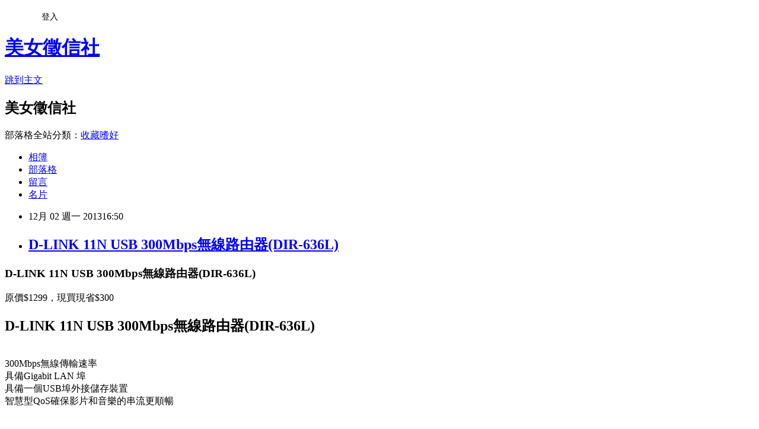

--- FILE ---
content_type: text/html; charset=utf-8
request_url: https://allshowgirl.pixnet.net/blog/posts/1029529890
body_size: 22876
content:
<!DOCTYPE html><html lang="zh-TW"><head><meta charSet="utf-8"/><meta name="viewport" content="width=device-width, initial-scale=1"/><link rel="stylesheet" href="https://static.1px.tw/blog-next/_next/static/chunks/b1e52b495cc0137c.css" data-precedence="next"/><link rel="stylesheet" href="/fix.css?v=202601191821" type="text/css" data-precedence="medium"/><link rel="stylesheet" href="https://s3.1px.tw/blog/theme/choc/iframe-popup.css?v=202601191821" type="text/css" data-precedence="medium"/><link rel="stylesheet" href="https://s3.1px.tw/blog/theme/choc/plugins.min.css?v=202601191821" type="text/css" data-precedence="medium"/><link rel="stylesheet" href="https://s3.1px.tw/blog/theme/choc/openid-comment.css?v=202601191821" type="text/css" data-precedence="medium"/><link rel="stylesheet" href="https://s3.1px.tw/blog/theme/choc/style.min.css?v=202601191821" type="text/css" data-precedence="medium"/><link rel="stylesheet" href="https://s3.1px.tw/blog/theme/choc/main.min.css?v=202601191821" type="text/css" data-precedence="medium"/><link rel="stylesheet" href="https://pimg.1px.tw/allshowgirl/assets/allshowgirl.css?v=202601191821" type="text/css" data-precedence="medium"/><link rel="stylesheet" href="https://s3.1px.tw/blog/theme/choc/author-info.css?v=202601191821" type="text/css" data-precedence="medium"/><link rel="stylesheet" href="https://s3.1px.tw/blog/theme/choc/idlePop.min.css?v=202601191821" type="text/css" data-precedence="medium"/><link rel="preload" as="script" fetchPriority="low" href="https://static.1px.tw/blog-next/_next/static/chunks/94688e2baa9fea03.js"/><script src="https://static.1px.tw/blog-next/_next/static/chunks/41eaa5427c45ebcc.js" async=""></script><script src="https://static.1px.tw/blog-next/_next/static/chunks/e2c6231760bc85bd.js" async=""></script><script src="https://static.1px.tw/blog-next/_next/static/chunks/94bde6376cf279be.js" async=""></script><script src="https://static.1px.tw/blog-next/_next/static/chunks/426b9d9d938a9eb4.js" async=""></script><script src="https://static.1px.tw/blog-next/_next/static/chunks/turbopack-5021d21b4b170dda.js" async=""></script><script src="https://static.1px.tw/blog-next/_next/static/chunks/ff1a16fafef87110.js" async=""></script><script src="https://static.1px.tw/blog-next/_next/static/chunks/e308b2b9ce476a3e.js" async=""></script><script src="https://static.1px.tw/blog-next/_next/static/chunks/2bf79572a40338b7.js" async=""></script><script src="https://static.1px.tw/blog-next/_next/static/chunks/d3c6eed28c1dd8e2.js" async=""></script><script src="https://static.1px.tw/blog-next/_next/static/chunks/d4d39cfc2a072218.js" async=""></script><script src="https://static.1px.tw/blog-next/_next/static/chunks/6a5d72c05b9cd4ba.js" async=""></script><script src="https://static.1px.tw/blog-next/_next/static/chunks/8af6103cf1375f47.js" async=""></script><script src="https://static.1px.tw/blog-next/_next/static/chunks/60d08651d643cedc.js" async=""></script><script src="https://static.1px.tw/blog-next/_next/static/chunks/0ae21416dac1fa83.js" async=""></script><script src="https://static.1px.tw/blog-next/_next/static/chunks/6d1100e43ad18157.js" async=""></script><script src="https://static.1px.tw/blog-next/_next/static/chunks/87eeaf7a3b9005e8.js" async=""></script><script src="https://static.1px.tw/blog-next/_next/static/chunks/ed01c75076819ebd.js" async=""></script><script src="https://static.1px.tw/blog-next/_next/static/chunks/a4df8fc19a9a82e6.js" async=""></script><title>D-LINK 11N USB 300Mbps無線路由器(DIR-636L)</title><meta name="author" content="美女徵信社"/><meta name="google-adsense-platform-account" content="pub-2647689032095179"/><meta name="fb:app_id" content="101730233200171"/><link rel="canonical" href="https://allshowgirl.pixnet.net/blog/posts/1029529890"/><meta property="og:title" content="D-LINK 11N USB 300Mbps無線路由器(DIR-636L)"/><meta property="og:url" content="https://allshowgirl.pixnet.net/blog/posts/1029529890"/><meta property="og:image" content="https://pimg.1px.tw/allshowgirl/1385974217-4285877400.png"/><meta property="og:type" content="article"/><meta name="twitter:card" content="summary_large_image"/><meta name="twitter:title" content="D-LINK 11N USB 300Mbps無線路由器(DIR-636L)"/><meta name="twitter:image" content="https://pimg.1px.tw/allshowgirl/1385974217-4285877400.png"/><link rel="icon" href="/favicon.ico?favicon.a62c60e0.ico" sizes="32x32" type="image/x-icon"/><script src="https://static.1px.tw/blog-next/_next/static/chunks/a6dad97d9634a72d.js" noModule=""></script></head><body><!--$--><!--/$--><!--$?--><template id="B:0"></template><!--/$--><script>requestAnimationFrame(function(){$RT=performance.now()});</script><script src="https://static.1px.tw/blog-next/_next/static/chunks/94688e2baa9fea03.js" id="_R_" async=""></script><div hidden id="S:0"><script id="pixnet-vars">
        window.PIXNET = {
          post_id: "1029529890",
          name: "allshowgirl",
          user_id: 0,
          blog_id: "423096",
          display_ads: true,
          ad_options: {"chictrip":false}
        };
      </script><script type="text/javascript" src="https://code.jquery.com/jquery-latest.min.js"></script><script id="json-ld-article-script" type="application/ld+json">{"@context":"https:\u002F\u002Fschema.org","@type":"BlogPosting","isAccessibleForFree":true,"mainEntityOfPage":{"@type":"WebPage","@id":"https:\u002F\u002Fallshowgirl.pixnet.net\u002Fblog\u002Fposts\u002F1029529890"},"headline":"D-LINK 11N USB 300Mbps無線路由器(DIR-636L)","description":"\u003Cimg border=0 src=\"http:\u002F\u002Fstatic.avast.com\u002Femails\u002Favast-mail-stamp.png\" \u002F\u003E\u003Cbr \u002F\u003E\u003Cbr\u003E","articleBody":"\n  \n\n    \n  \n  \u003Cdiv text=\"#000000\" bgcolor=\"#FFFFFF\"\u003E\n    \u003Ch3 class=\"post-title entry-title\" itemprop=\"name\"\u003E\n      D-LINK 11N USB 300Mbps無線路由器(DIR-636L)\n    \u003C\u002Fh3\u003E\n    \u003Cdiv class=\"post-header\"\u003E\n    \u003C\u002Fdiv\u003E\n    原價$1299，現買現省$300\u003Cbr\u003E\n    \u003Ch2\u003ED-LINK 11N USB 300Mbps無線路由器(DIR-636L)\u003C\u002Fh2\u003E\n    \u003Cbr\u003E\n    300Mbps無線傳輸速率\u003Cbr\u003E\n    具備Gigabit LAN 埠\u003Cbr\u003E\n    具備一個USB埠外接儲存裝置\u003Cbr\u003E\n    智慧型QoS確保影片和音樂的串流更順暢\u003Cbr\u003E\n    \u003Cbr\u003E\n    \u003Ca\nhref=\"http:\u002F\u002Ftw.partner.buy.yahoo.com\u002Fgd\u002Fbuy?gdid=3603290&amp;mcode=MV90Nk5hME9tZ1hrUzV5ZWhTL2hwT2xROFBPYy9IZDY3Q05CaVpvcXY0bnFVPQ==\"\n      target=\"_blank\"\u003E\u003Cimg alt=\"D-LINK 11N USB 300Mbps無線路由器(DIR-636L)\"\n        src=\"https:\u002F\u002Fpimg.1px.tw\u002Fallshowgirl\u002F1385974217-4285877400.png\" border=\"0\"\u003E\u003C\u002Fa\u003E\u003Cbr\u003E\n    \u003Cbr\u003E\n    \u003Cbr\u003E\n    \u003Cul class=\"posts\"\u003E\n      \u003Cli\u003E\u003Ca\n          href=\"http:\u002F\u002Frocsportslottery.blogspot.tw\u002F2013\u002F12\u002Fch1001.html\"\u003E北\n          方-對流式電暖器-CH1001(浴室、室內用)\u003C\u002Fa\u003E\u003C\u002Fli\u003E\n      \u003Cli\u003E\u003Ca\n          href=\"http:\u002F\u002Frocsportslottery.blogspot.tw\u002F2013\u002F12\u002Fx-mini-rave.html\"\u003E[每\n          日好康] X-mini Rave 免插電迷你震撼喇叭\u003C\u002Fa\u003E\u003C\u002Fli\u003E\n      \u003Cli\u003E\u003Ca\n          href=\"http:\u002F\u002Frocsportslottery.blogspot.tw\u002F2013\u002F12\u002Fmicrosoft-1000.html\"\u003E★Microsoft\n          無線行動滑鼠 1000(黑色)\u003C\u002Fa\u003E\u003C\u002Fli\u003E\n      \u003Cli\u003E\u003Ca\nhref=\"http:\u002F\u002Frocsportslottery.blogspot.tw\u002F2013\u002F12\u002Fadata-hv620-2tb-usb30-25.html\"\u003EADATA\n          威剛 HV620 2TB USB3.0 2.5吋行動硬碟 - 黑\u003C\u002Fa\u003E\u003C\u002Fli\u003E\n      \u003Cli\u003E\u003Ca\nhref=\"http:\u002F\u002Frocsportslottery.blogspot.tw\u002F2013\u002F12\u002Fd-link-11n-usb-300mbpsdir-636l.html\"\u003ED-LINK\n          11N USB 300Mbps無線路由器(DIR-636L)\u003C\u002Fa\u003E\u003C\u002Fli\u003E\n      \u003Cli\u003E\u003Ca\nhref=\"http:\u002F\u002Frocsportslottery.blogspot.tw\u002F2013\u002F12\u002F32gb-microsdhc-class10.html\"\u003E(資\n          展下殺) 威寶 32GB microSDHC Class10 記憶卡 (含轉卡)\u003C\u002Fa\u003E\u003C\u002Fli\u003E\n      \u003Cli\u003E\u003Ca\nhref=\"http:\u002F\u002Frocsportslottery.blogspot.tw\u002F2013\u002F12\u002Fwacom-intuos-pen-smallctl-480.html\"\u003EWacom\n          Intuos創意版 Pen Small繪圖板CTL-480(銀\u002F黑)\u003C\u002Fa\u003E\u003C\u002Fli\u003E\n    \u003C\u002Ful\u003E\n  \n\u003Cbr \u002F\u003E\u003Cbr \u002F\u003E\n\u003Chr style='border:none; color:#909090; background-color:#B0B0B0; height: 1px; width: 99%;' \u002F\u003E\n\u003Ctable style='border-collapse:collapse;border:none;'\u003E\n\t\u003Ctr\u003E\n\t\t\u003Ctd style='border:none;padding:0px 15px 0px 8px'\u003E\n\t\t\t\u003Ca href=\"http:\u002F\u002Fwww.avast.com\u002F\"\u003E\n\t\t\t\t\u003Cimg border=0 src=\"http:\u002F\u002Fstatic.avast.com\u002Femails\u002Favast-mail-stamp.png\" \u002F\u003E\n\t\t\t\u003C\u002Fa\u003E\n\t\t\u003C\u002Ftd\u003E\n\t\t\u003Ctd\u003E\n\t\t\t\u003Cp style='color:#3d4d5a; font-family:\"Calibri\",\"Verdana\",\"Arial\",\"Helvetica\"; font-size:12pt;'\u003E\n\t\t\t\t由於 \u003Ca href=\"http:\u002F\u002Fwww.avast.com\u002F\"\u003Eavast! 防毒軟體\u003C\u002Fa\u003E 已開啟防護，所以此封電子郵件將不受病毒及惡意軟體的侵害。\n\t\t\t\u003C\u002Fp\u003E\n\t\t\u003C\u002Ftd\u003E\n\t\u003C\u002Ftr\u003E\n\u003C\u002Ftable\u003E\n\u003Cbr \u002F\u003E\n\u003C\u002Fdiv\u003E\n\n\n","image":["https:\u002F\u002Fpimg.1px.tw\u002Fallshowgirl\u002F1385974217-4285877400.png"],"author":{"@type":"Person","name":"美女徵信社","url":"https:\u002F\u002Fwww.pixnet.net\u002Fpcard\u002Fallshowgirl"},"publisher":{"@type":"Organization","name":"美女徵信社","logo":{"@type":"ImageObject","url":"https:\u002F\u002Fs3.1px.tw\u002Fblog\u002Fcommon\u002Favatar\u002Fblog_cover_light.jpg"}},"datePublished":"2013-12-02T08:50:17.000Z","dateModified":"","keywords":[],"articleSection":"熱門焦點新聞"}</script><template id="P:1"></template><template id="P:2"></template><template id="P:3"></template><section aria-label="Notifications alt+T" tabindex="-1" aria-live="polite" aria-relevant="additions text" aria-atomic="false"></section></div><script>(self.__next_f=self.__next_f||[]).push([0])</script><script>self.__next_f.push([1,"1:\"$Sreact.fragment\"\n3:I[39756,[\"https://static.1px.tw/blog-next/_next/static/chunks/ff1a16fafef87110.js\",\"https://static.1px.tw/blog-next/_next/static/chunks/e308b2b9ce476a3e.js\"],\"default\"]\n4:I[53536,[\"https://static.1px.tw/blog-next/_next/static/chunks/ff1a16fafef87110.js\",\"https://static.1px.tw/blog-next/_next/static/chunks/e308b2b9ce476a3e.js\"],\"default\"]\n6:I[97367,[\"https://static.1px.tw/blog-next/_next/static/chunks/ff1a16fafef87110.js\",\"https://static.1px.tw/blog-next/_next/static/chunks/e308b2b9ce476a3e.js\"],\"OutletBoundary\"]\n8:I[97367,[\"https://static.1px.tw/blog-next/_next/static/chunks/ff1a16fafef87110.js\",\"https://static.1px.tw/blog-next/_next/static/chunks/e308b2b9ce476a3e.js\"],\"ViewportBoundary\"]\na:I[97367,[\"https://static.1px.tw/blog-next/_next/static/chunks/ff1a16fafef87110.js\",\"https://static.1px.tw/blog-next/_next/static/chunks/e308b2b9ce476a3e.js\"],\"MetadataBoundary\"]\nc:I[63491,[\"https://static.1px.tw/blog-next/_next/static/chunks/2bf79572a40338b7.js\",\"https://static.1px.tw/blog-next/_next/static/chunks/d3c6eed28c1dd8e2.js\"],\"default\"]\n:HL[\"https://static.1px.tw/blog-next/_next/static/chunks/b1e52b495cc0137c.css\",\"style\"]\n"])</script><script>self.__next_f.push([1,"0:{\"P\":null,\"b\":\"jLMCWaFgMfR_swzrVDvgI\",\"c\":[\"\",\"blog\",\"posts\",\"1029529890\"],\"q\":\"\",\"i\":false,\"f\":[[[\"\",{\"children\":[\"blog\",{\"children\":[\"posts\",{\"children\":[[\"id\",\"1029529890\",\"d\"],{\"children\":[\"__PAGE__\",{}]}]}]}]},\"$undefined\",\"$undefined\",true],[[\"$\",\"$1\",\"c\",{\"children\":[[[\"$\",\"script\",\"script-0\",{\"src\":\"https://static.1px.tw/blog-next/_next/static/chunks/d4d39cfc2a072218.js\",\"async\":true,\"nonce\":\"$undefined\"}],[\"$\",\"script\",\"script-1\",{\"src\":\"https://static.1px.tw/blog-next/_next/static/chunks/6a5d72c05b9cd4ba.js\",\"async\":true,\"nonce\":\"$undefined\"}],[\"$\",\"script\",\"script-2\",{\"src\":\"https://static.1px.tw/blog-next/_next/static/chunks/8af6103cf1375f47.js\",\"async\":true,\"nonce\":\"$undefined\"}]],\"$L2\"]}],{\"children\":[[\"$\",\"$1\",\"c\",{\"children\":[null,[\"$\",\"$L3\",null,{\"parallelRouterKey\":\"children\",\"error\":\"$undefined\",\"errorStyles\":\"$undefined\",\"errorScripts\":\"$undefined\",\"template\":[\"$\",\"$L4\",null,{}],\"templateStyles\":\"$undefined\",\"templateScripts\":\"$undefined\",\"notFound\":\"$undefined\",\"forbidden\":\"$undefined\",\"unauthorized\":\"$undefined\"}]]}],{\"children\":[[\"$\",\"$1\",\"c\",{\"children\":[null,[\"$\",\"$L3\",null,{\"parallelRouterKey\":\"children\",\"error\":\"$undefined\",\"errorStyles\":\"$undefined\",\"errorScripts\":\"$undefined\",\"template\":[\"$\",\"$L4\",null,{}],\"templateStyles\":\"$undefined\",\"templateScripts\":\"$undefined\",\"notFound\":\"$undefined\",\"forbidden\":\"$undefined\",\"unauthorized\":\"$undefined\"}]]}],{\"children\":[[\"$\",\"$1\",\"c\",{\"children\":[null,[\"$\",\"$L3\",null,{\"parallelRouterKey\":\"children\",\"error\":\"$undefined\",\"errorStyles\":\"$undefined\",\"errorScripts\":\"$undefined\",\"template\":[\"$\",\"$L4\",null,{}],\"templateStyles\":\"$undefined\",\"templateScripts\":\"$undefined\",\"notFound\":\"$undefined\",\"forbidden\":\"$undefined\",\"unauthorized\":\"$undefined\"}]]}],{\"children\":[[\"$\",\"$1\",\"c\",{\"children\":[\"$L5\",[[\"$\",\"link\",\"0\",{\"rel\":\"stylesheet\",\"href\":\"https://static.1px.tw/blog-next/_next/static/chunks/b1e52b495cc0137c.css\",\"precedence\":\"next\",\"crossOrigin\":\"$undefined\",\"nonce\":\"$undefined\"}],[\"$\",\"script\",\"script-0\",{\"src\":\"https://static.1px.tw/blog-next/_next/static/chunks/0ae21416dac1fa83.js\",\"async\":true,\"nonce\":\"$undefined\"}],[\"$\",\"script\",\"script-1\",{\"src\":\"https://static.1px.tw/blog-next/_next/static/chunks/6d1100e43ad18157.js\",\"async\":true,\"nonce\":\"$undefined\"}],[\"$\",\"script\",\"script-2\",{\"src\":\"https://static.1px.tw/blog-next/_next/static/chunks/87eeaf7a3b9005e8.js\",\"async\":true,\"nonce\":\"$undefined\"}],[\"$\",\"script\",\"script-3\",{\"src\":\"https://static.1px.tw/blog-next/_next/static/chunks/ed01c75076819ebd.js\",\"async\":true,\"nonce\":\"$undefined\"}],[\"$\",\"script\",\"script-4\",{\"src\":\"https://static.1px.tw/blog-next/_next/static/chunks/a4df8fc19a9a82e6.js\",\"async\":true,\"nonce\":\"$undefined\"}]],[\"$\",\"$L6\",null,{\"children\":\"$@7\"}]]}],{},null,false,false]},null,false,false]},null,false,false]},null,false,false]},null,false,false],[\"$\",\"$1\",\"h\",{\"children\":[null,[\"$\",\"$L8\",null,{\"children\":\"$@9\"}],[\"$\",\"$La\",null,{\"children\":\"$@b\"}],null]}],false]],\"m\":\"$undefined\",\"G\":[\"$c\",[]],\"S\":false}\n"])</script><script>self.__next_f.push([1,"9:[[\"$\",\"meta\",\"0\",{\"charSet\":\"utf-8\"}],[\"$\",\"meta\",\"1\",{\"name\":\"viewport\",\"content\":\"width=device-width, initial-scale=1\"}]]\n"])</script><script>self.__next_f.push([1,"d:I[79520,[\"https://static.1px.tw/blog-next/_next/static/chunks/d4d39cfc2a072218.js\",\"https://static.1px.tw/blog-next/_next/static/chunks/6a5d72c05b9cd4ba.js\",\"https://static.1px.tw/blog-next/_next/static/chunks/8af6103cf1375f47.js\"],\"\"]\n10:I[2352,[\"https://static.1px.tw/blog-next/_next/static/chunks/d4d39cfc2a072218.js\",\"https://static.1px.tw/blog-next/_next/static/chunks/6a5d72c05b9cd4ba.js\",\"https://static.1px.tw/blog-next/_next/static/chunks/8af6103cf1375f47.js\"],\"AdultWarningModal\"]\n11:I[69182,[\"https://static.1px.tw/blog-next/_next/static/chunks/d4d39cfc2a072218.js\",\"https://static.1px.tw/blog-next/_next/static/chunks/6a5d72c05b9cd4ba.js\",\"https://static.1px.tw/blog-next/_next/static/chunks/8af6103cf1375f47.js\"],\"HydrationComplete\"]\n12:I[12985,[\"https://static.1px.tw/blog-next/_next/static/chunks/d4d39cfc2a072218.js\",\"https://static.1px.tw/blog-next/_next/static/chunks/6a5d72c05b9cd4ba.js\",\"https://static.1px.tw/blog-next/_next/static/chunks/8af6103cf1375f47.js\"],\"NuqsAdapter\"]\n13:I[82782,[\"https://static.1px.tw/blog-next/_next/static/chunks/d4d39cfc2a072218.js\",\"https://static.1px.tw/blog-next/_next/static/chunks/6a5d72c05b9cd4ba.js\",\"https://static.1px.tw/blog-next/_next/static/chunks/8af6103cf1375f47.js\"],\"RefineContext\"]\n14:I[29306,[\"https://static.1px.tw/blog-next/_next/static/chunks/d4d39cfc2a072218.js\",\"https://static.1px.tw/blog-next/_next/static/chunks/6a5d72c05b9cd4ba.js\",\"https://static.1px.tw/blog-next/_next/static/chunks/8af6103cf1375f47.js\",\"https://static.1px.tw/blog-next/_next/static/chunks/60d08651d643cedc.js\",\"https://static.1px.tw/blog-next/_next/static/chunks/d3c6eed28c1dd8e2.js\"],\"default\"]\n2:[\"$\",\"html\",null,{\"lang\":\"zh-TW\",\"children\":[[\"$\",\"$Ld\",null,{\"id\":\"google-tag-manager\",\"strategy\":\"afterInteractive\",\"children\":\"\\n(function(w,d,s,l,i){w[l]=w[l]||[];w[l].push({'gtm.start':\\nnew Date().getTime(),event:'gtm.js'});var f=d.getElementsByTagName(s)[0],\\nj=d.createElement(s),dl=l!='dataLayer'?'\u0026l='+l:'';j.async=true;j.src=\\n'https://www.googletagmanager.com/gtm.js?id='+i+dl;f.parentNode.insertBefore(j,f);\\n})(window,document,'script','dataLayer','GTM-TRLQMPKX');\\n  \"}],\"$Le\",\"$Lf\",[\"$\",\"body\",null,{\"children\":[[\"$\",\"$L10\",null,{\"display\":false}],[\"$\",\"$L11\",null,{}],[\"$\",\"$L12\",null,{\"children\":[\"$\",\"$L13\",null,{\"children\":[\"$\",\"$L3\",null,{\"parallelRouterKey\":\"children\",\"error\":\"$undefined\",\"errorStyles\":\"$undefined\",\"errorScripts\":\"$undefined\",\"template\":[\"$\",\"$L4\",null,{}],\"templateStyles\":\"$undefined\",\"templateScripts\":\"$undefined\",\"notFound\":[[\"$\",\"$L14\",null,{}],[]],\"forbidden\":\"$undefined\",\"unauthorized\":\"$undefined\"}]}]}]]}]]}]\n"])</script><script>self.__next_f.push([1,"e:null\nf:null\n"])</script><script>self.__next_f.push([1,"16:I[27201,[\"https://static.1px.tw/blog-next/_next/static/chunks/ff1a16fafef87110.js\",\"https://static.1px.tw/blog-next/_next/static/chunks/e308b2b9ce476a3e.js\"],\"IconMark\"]\n5:[[\"$\",\"script\",null,{\"id\":\"pixnet-vars\",\"children\":\"\\n        window.PIXNET = {\\n          post_id: \\\"1029529890\\\",\\n          name: \\\"allshowgirl\\\",\\n          user_id: 0,\\n          blog_id: \\\"423096\\\",\\n          display_ads: true,\\n          ad_options: {\\\"chictrip\\\":false}\\n        };\\n      \"}],\"$L15\"]\nb:[[\"$\",\"title\",\"0\",{\"children\":\"D-LINK 11N USB 300Mbps無線路由器(DIR-636L)\"}],[\"$\",\"meta\",\"1\",{\"name\":\"author\",\"content\":\"美女徵信社\"}],[\"$\",\"meta\",\"2\",{\"name\":\"google-adsense-platform-account\",\"content\":\"pub-2647689032095179\"}],[\"$\",\"meta\",\"3\",{\"name\":\"fb:app_id\",\"content\":\"101730233200171\"}],[\"$\",\"link\",\"4\",{\"rel\":\"canonical\",\"href\":\"https://allshowgirl.pixnet.net/blog/posts/1029529890\"}],[\"$\",\"meta\",\"5\",{\"property\":\"og:title\",\"content\":\"D-LINK 11N USB 300Mbps無線路由器(DIR-636L)\"}],[\"$\",\"meta\",\"6\",{\"property\":\"og:url\",\"content\":\"https://allshowgirl.pixnet.net/blog/posts/1029529890\"}],[\"$\",\"meta\",\"7\",{\"property\":\"og:image\",\"content\":\"https://pimg.1px.tw/allshowgirl/1385974217-4285877400.png\"}],[\"$\",\"meta\",\"8\",{\"property\":\"og:type\",\"content\":\"article\"}],[\"$\",\"meta\",\"9\",{\"name\":\"twitter:card\",\"content\":\"summary_large_image\"}],[\"$\",\"meta\",\"10\",{\"name\":\"twitter:title\",\"content\":\"D-LINK 11N USB 300Mbps無線路由器(DIR-636L)\"}],[\"$\",\"meta\",\"11\",{\"name\":\"twitter:image\",\"content\":\"https://pimg.1px.tw/allshowgirl/1385974217-4285877400.png\"}],[\"$\",\"link\",\"12\",{\"rel\":\"icon\",\"href\":\"/favicon.ico?favicon.a62c60e0.ico\",\"sizes\":\"32x32\",\"type\":\"image/x-icon\"}],[\"$\",\"$L16\",\"13\",{}]]\n7:null\n"])</script><script>self.__next_f.push([1,":HL[\"/fix.css?v=202601191821\",\"style\",{\"type\":\"text/css\"}]\n:HL[\"https://s3.1px.tw/blog/theme/choc/iframe-popup.css?v=202601191821\",\"style\",{\"type\":\"text/css\"}]\n:HL[\"https://s3.1px.tw/blog/theme/choc/plugins.min.css?v=202601191821\",\"style\",{\"type\":\"text/css\"}]\n:HL[\"https://s3.1px.tw/blog/theme/choc/openid-comment.css?v=202601191821\",\"style\",{\"type\":\"text/css\"}]\n:HL[\"https://s3.1px.tw/blog/theme/choc/style.min.css?v=202601191821\",\"style\",{\"type\":\"text/css\"}]\n:HL[\"https://s3.1px.tw/blog/theme/choc/main.min.css?v=202601191821\",\"style\",{\"type\":\"text/css\"}]\n:HL[\"https://pimg.1px.tw/allshowgirl/assets/allshowgirl.css?v=202601191821\",\"style\",{\"type\":\"text/css\"}]\n:HL[\"https://s3.1px.tw/blog/theme/choc/author-info.css?v=202601191821\",\"style\",{\"type\":\"text/css\"}]\n:HL[\"https://s3.1px.tw/blog/theme/choc/idlePop.min.css?v=202601191821\",\"style\",{\"type\":\"text/css\"}]\n17:T1355,"])</script><script>self.__next_f.push([1,"{\"@context\":\"https:\\u002F\\u002Fschema.org\",\"@type\":\"BlogPosting\",\"isAccessibleForFree\":true,\"mainEntityOfPage\":{\"@type\":\"WebPage\",\"@id\":\"https:\\u002F\\u002Fallshowgirl.pixnet.net\\u002Fblog\\u002Fposts\\u002F1029529890\"},\"headline\":\"D-LINK 11N USB 300Mbps無線路由器(DIR-636L)\",\"description\":\"\\u003Cimg border=0 src=\\\"http:\\u002F\\u002Fstatic.avast.com\\u002Femails\\u002Favast-mail-stamp.png\\\" \\u002F\\u003E\\u003Cbr \\u002F\\u003E\\u003Cbr\\u003E\",\"articleBody\":\"\\n  \\n\\n    \\n  \\n  \\u003Cdiv text=\\\"#000000\\\" bgcolor=\\\"#FFFFFF\\\"\\u003E\\n    \\u003Ch3 class=\\\"post-title entry-title\\\" itemprop=\\\"name\\\"\\u003E\\n      D-LINK 11N USB 300Mbps無線路由器(DIR-636L)\\n    \\u003C\\u002Fh3\\u003E\\n    \\u003Cdiv class=\\\"post-header\\\"\\u003E\\n    \\u003C\\u002Fdiv\\u003E\\n    原價$1299，現買現省$300\\u003Cbr\\u003E\\n    \\u003Ch2\\u003ED-LINK 11N USB 300Mbps無線路由器(DIR-636L)\\u003C\\u002Fh2\\u003E\\n    \\u003Cbr\\u003E\\n    300Mbps無線傳輸速率\\u003Cbr\\u003E\\n    具備Gigabit LAN 埠\\u003Cbr\\u003E\\n    具備一個USB埠外接儲存裝置\\u003Cbr\\u003E\\n    智慧型QoS確保影片和音樂的串流更順暢\\u003Cbr\\u003E\\n    \\u003Cbr\\u003E\\n    \\u003Ca\\nhref=\\\"http:\\u002F\\u002Ftw.partner.buy.yahoo.com\\u002Fgd\\u002Fbuy?gdid=3603290\u0026amp;mcode=MV90Nk5hME9tZ1hrUzV5ZWhTL2hwT2xROFBPYy9IZDY3Q05CaVpvcXY0bnFVPQ==\\\"\\n      target=\\\"_blank\\\"\\u003E\\u003Cimg alt=\\\"D-LINK 11N USB 300Mbps無線路由器(DIR-636L)\\\"\\n        src=\\\"https:\\u002F\\u002Fpimg.1px.tw\\u002Fallshowgirl\\u002F1385974217-4285877400.png\\\" border=\\\"0\\\"\\u003E\\u003C\\u002Fa\\u003E\\u003Cbr\\u003E\\n    \\u003Cbr\\u003E\\n    \\u003Cbr\\u003E\\n    \\u003Cul class=\\\"posts\\\"\\u003E\\n      \\u003Cli\\u003E\\u003Ca\\n          href=\\\"http:\\u002F\\u002Frocsportslottery.blogspot.tw\\u002F2013\\u002F12\\u002Fch1001.html\\\"\\u003E北\\n          方-對流式電暖器-CH1001(浴室、室內用)\\u003C\\u002Fa\\u003E\\u003C\\u002Fli\\u003E\\n      \\u003Cli\\u003E\\u003Ca\\n          href=\\\"http:\\u002F\\u002Frocsportslottery.blogspot.tw\\u002F2013\\u002F12\\u002Fx-mini-rave.html\\\"\\u003E[每\\n          日好康] X-mini Rave 免插電迷你震撼喇叭\\u003C\\u002Fa\\u003E\\u003C\\u002Fli\\u003E\\n      \\u003Cli\\u003E\\u003Ca\\n          href=\\\"http:\\u002F\\u002Frocsportslottery.blogspot.tw\\u002F2013\\u002F12\\u002Fmicrosoft-1000.html\\\"\\u003E★Microsoft\\n          無線行動滑鼠 1000(黑色)\\u003C\\u002Fa\\u003E\\u003C\\u002Fli\\u003E\\n      \\u003Cli\\u003E\\u003Ca\\nhref=\\\"http:\\u002F\\u002Frocsportslottery.blogspot.tw\\u002F2013\\u002F12\\u002Fadata-hv620-2tb-usb30-25.html\\\"\\u003EADATA\\n          威剛 HV620 2TB USB3.0 2.5吋行動硬碟 - 黑\\u003C\\u002Fa\\u003E\\u003C\\u002Fli\\u003E\\n      \\u003Cli\\u003E\\u003Ca\\nhref=\\\"http:\\u002F\\u002Frocsportslottery.blogspot.tw\\u002F2013\\u002F12\\u002Fd-link-11n-usb-300mbpsdir-636l.html\\\"\\u003ED-LINK\\n          11N USB 300Mbps無線路由器(DIR-636L)\\u003C\\u002Fa\\u003E\\u003C\\u002Fli\\u003E\\n      \\u003Cli\\u003E\\u003Ca\\nhref=\\\"http:\\u002F\\u002Frocsportslottery.blogspot.tw\\u002F2013\\u002F12\\u002F32gb-microsdhc-class10.html\\\"\\u003E(資\\n          展下殺) 威寶 32GB microSDHC Class10 記憶卡 (含轉卡)\\u003C\\u002Fa\\u003E\\u003C\\u002Fli\\u003E\\n      \\u003Cli\\u003E\\u003Ca\\nhref=\\\"http:\\u002F\\u002Frocsportslottery.blogspot.tw\\u002F2013\\u002F12\\u002Fwacom-intuos-pen-smallctl-480.html\\\"\\u003EWacom\\n          Intuos創意版 Pen Small繪圖板CTL-480(銀\\u002F黑)\\u003C\\u002Fa\\u003E\\u003C\\u002Fli\\u003E\\n    \\u003C\\u002Ful\\u003E\\n  \\n\\u003Cbr \\u002F\\u003E\\u003Cbr \\u002F\\u003E\\n\\u003Chr style='border:none; color:#909090; background-color:#B0B0B0; height: 1px; width: 99%;' \\u002F\\u003E\\n\\u003Ctable style='border-collapse:collapse;border:none;'\\u003E\\n\\t\\u003Ctr\\u003E\\n\\t\\t\\u003Ctd style='border:none;padding:0px 15px 0px 8px'\\u003E\\n\\t\\t\\t\\u003Ca href=\\\"http:\\u002F\\u002Fwww.avast.com\\u002F\\\"\\u003E\\n\\t\\t\\t\\t\\u003Cimg border=0 src=\\\"http:\\u002F\\u002Fstatic.avast.com\\u002Femails\\u002Favast-mail-stamp.png\\\" \\u002F\\u003E\\n\\t\\t\\t\\u003C\\u002Fa\\u003E\\n\\t\\t\\u003C\\u002Ftd\\u003E\\n\\t\\t\\u003Ctd\\u003E\\n\\t\\t\\t\\u003Cp style='color:#3d4d5a; font-family:\\\"Calibri\\\",\\\"Verdana\\\",\\\"Arial\\\",\\\"Helvetica\\\"; font-size:12pt;'\\u003E\\n\\t\\t\\t\\t由於 \\u003Ca href=\\\"http:\\u002F\\u002Fwww.avast.com\\u002F\\\"\\u003Eavast! 防毒軟體\\u003C\\u002Fa\\u003E 已開啟防護，所以此封電子郵件將不受病毒及惡意軟體的侵害。\\n\\t\\t\\t\\u003C\\u002Fp\\u003E\\n\\t\\t\\u003C\\u002Ftd\\u003E\\n\\t\\u003C\\u002Ftr\\u003E\\n\\u003C\\u002Ftable\\u003E\\n\\u003Cbr \\u002F\\u003E\\n\\u003C\\u002Fdiv\\u003E\\n\\n\\n\",\"image\":[\"https:\\u002F\\u002Fpimg.1px.tw\\u002Fallshowgirl\\u002F1385974217-4285877400.png\"],\"author\":{\"@type\":\"Person\",\"name\":\"美女徵信社\",\"url\":\"https:\\u002F\\u002Fwww.pixnet.net\\u002Fpcard\\u002Fallshowgirl\"},\"publisher\":{\"@type\":\"Organization\",\"name\":\"美女徵信社\",\"logo\":{\"@type\":\"ImageObject\",\"url\":\"https:\\u002F\\u002Fs3.1px.tw\\u002Fblog\\u002Fcommon\\u002Favatar\\u002Fblog_cover_light.jpg\"}},\"datePublished\":\"2013-12-02T08:50:17.000Z\",\"dateModified\":\"\",\"keywords\":[],\"articleSection\":\"熱門焦點新聞\"}"])</script><script>self.__next_f.push([1,"15:[[[[\"$\",\"link\",\"/fix.css?v=202601191821\",{\"rel\":\"stylesheet\",\"href\":\"/fix.css?v=202601191821\",\"type\":\"text/css\",\"precedence\":\"medium\"}],[\"$\",\"link\",\"https://s3.1px.tw/blog/theme/choc/iframe-popup.css?v=202601191821\",{\"rel\":\"stylesheet\",\"href\":\"https://s3.1px.tw/blog/theme/choc/iframe-popup.css?v=202601191821\",\"type\":\"text/css\",\"precedence\":\"medium\"}],[\"$\",\"link\",\"https://s3.1px.tw/blog/theme/choc/plugins.min.css?v=202601191821\",{\"rel\":\"stylesheet\",\"href\":\"https://s3.1px.tw/blog/theme/choc/plugins.min.css?v=202601191821\",\"type\":\"text/css\",\"precedence\":\"medium\"}],[\"$\",\"link\",\"https://s3.1px.tw/blog/theme/choc/openid-comment.css?v=202601191821\",{\"rel\":\"stylesheet\",\"href\":\"https://s3.1px.tw/blog/theme/choc/openid-comment.css?v=202601191821\",\"type\":\"text/css\",\"precedence\":\"medium\"}],[\"$\",\"link\",\"https://s3.1px.tw/blog/theme/choc/style.min.css?v=202601191821\",{\"rel\":\"stylesheet\",\"href\":\"https://s3.1px.tw/blog/theme/choc/style.min.css?v=202601191821\",\"type\":\"text/css\",\"precedence\":\"medium\"}],[\"$\",\"link\",\"https://s3.1px.tw/blog/theme/choc/main.min.css?v=202601191821\",{\"rel\":\"stylesheet\",\"href\":\"https://s3.1px.tw/blog/theme/choc/main.min.css?v=202601191821\",\"type\":\"text/css\",\"precedence\":\"medium\"}],[\"$\",\"link\",\"https://pimg.1px.tw/allshowgirl/assets/allshowgirl.css?v=202601191821\",{\"rel\":\"stylesheet\",\"href\":\"https://pimg.1px.tw/allshowgirl/assets/allshowgirl.css?v=202601191821\",\"type\":\"text/css\",\"precedence\":\"medium\"}],[\"$\",\"link\",\"https://s3.1px.tw/blog/theme/choc/author-info.css?v=202601191821\",{\"rel\":\"stylesheet\",\"href\":\"https://s3.1px.tw/blog/theme/choc/author-info.css?v=202601191821\",\"type\":\"text/css\",\"precedence\":\"medium\"}],[\"$\",\"link\",\"https://s3.1px.tw/blog/theme/choc/idlePop.min.css?v=202601191821\",{\"rel\":\"stylesheet\",\"href\":\"https://s3.1px.tw/blog/theme/choc/idlePop.min.css?v=202601191821\",\"type\":\"text/css\",\"precedence\":\"medium\"}]],[\"$\",\"script\",null,{\"type\":\"text/javascript\",\"src\":\"https://code.jquery.com/jquery-latest.min.js\"}]],[[\"$\",\"script\",null,{\"id\":\"json-ld-article-script\",\"type\":\"application/ld+json\",\"dangerouslySetInnerHTML\":{\"__html\":\"$17\"}}],\"$L18\"],\"$L19\",\"$L1a\"]\n"])</script><script>self.__next_f.push([1,"1b:I[5479,[\"https://static.1px.tw/blog-next/_next/static/chunks/d4d39cfc2a072218.js\",\"https://static.1px.tw/blog-next/_next/static/chunks/6a5d72c05b9cd4ba.js\",\"https://static.1px.tw/blog-next/_next/static/chunks/8af6103cf1375f47.js\",\"https://static.1px.tw/blog-next/_next/static/chunks/0ae21416dac1fa83.js\",\"https://static.1px.tw/blog-next/_next/static/chunks/6d1100e43ad18157.js\",\"https://static.1px.tw/blog-next/_next/static/chunks/87eeaf7a3b9005e8.js\",\"https://static.1px.tw/blog-next/_next/static/chunks/ed01c75076819ebd.js\",\"https://static.1px.tw/blog-next/_next/static/chunks/a4df8fc19a9a82e6.js\"],\"default\"]\n1c:I[38045,[\"https://static.1px.tw/blog-next/_next/static/chunks/d4d39cfc2a072218.js\",\"https://static.1px.tw/blog-next/_next/static/chunks/6a5d72c05b9cd4ba.js\",\"https://static.1px.tw/blog-next/_next/static/chunks/8af6103cf1375f47.js\",\"https://static.1px.tw/blog-next/_next/static/chunks/0ae21416dac1fa83.js\",\"https://static.1px.tw/blog-next/_next/static/chunks/6d1100e43ad18157.js\",\"https://static.1px.tw/blog-next/_next/static/chunks/87eeaf7a3b9005e8.js\",\"https://static.1px.tw/blog-next/_next/static/chunks/ed01c75076819ebd.js\",\"https://static.1px.tw/blog-next/_next/static/chunks/a4df8fc19a9a82e6.js\"],\"ArticleHead\"]\n18:[\"$\",\"script\",null,{\"id\":\"json-ld-breadcrumb-script\",\"type\":\"application/ld+json\",\"dangerouslySetInnerHTML\":{\"__html\":\"{\\\"@context\\\":\\\"https:\\\\u002F\\\\u002Fschema.org\\\",\\\"@type\\\":\\\"BreadcrumbList\\\",\\\"itemListElement\\\":[{\\\"@type\\\":\\\"ListItem\\\",\\\"position\\\":1,\\\"name\\\":\\\"首頁\\\",\\\"item\\\":\\\"https:\\\\u002F\\\\u002Fallshowgirl.pixnet.net\\\"},{\\\"@type\\\":\\\"ListItem\\\",\\\"position\\\":2,\\\"name\\\":\\\"部落格\\\",\\\"item\\\":\\\"https:\\\\u002F\\\\u002Fallshowgirl.pixnet.net\\\\u002Fblog\\\"},{\\\"@type\\\":\\\"ListItem\\\",\\\"position\\\":3,\\\"name\\\":\\\"文章\\\",\\\"item\\\":\\\"https:\\\\u002F\\\\u002Fallshowgirl.pixnet.net\\\\u002Fblog\\\\u002Fposts\\\"},{\\\"@type\\\":\\\"ListItem\\\",\\\"position\\\":4,\\\"name\\\":\\\"D-LINK 11N USB 300Mbps無線路由器(DIR-636L)\\\",\\\"item\\\":\\\"https:\\\\u002F\\\\u002Fallshowgirl.pixnet.net\\\\u002Fblog\\\\u002Fposts\\\\u002F1029529890\\\"}]}\"}}]\n1d:Ta8a,"])</script><script>self.__next_f.push([1,"\n  \n\n    \n  \n  \u003cdiv text=\"#000000\" bgcolor=\"#FFFFFF\"\u003e\n    \u003ch3 class=\"post-title entry-title\" itemprop=\"name\"\u003e\n      D-LINK 11N USB 300Mbps無線路由器(DIR-636L)\n    \u003c/h3\u003e\n    \u003cdiv class=\"post-header\"\u003e\n    \u003c/div\u003e\n    原價$1299，現買現省$300\u003cbr\u003e\n    \u003ch2\u003eD-LINK 11N USB 300Mbps無線路由器(DIR-636L)\u003c/h2\u003e\n    \u003cbr\u003e\n    300Mbps無線傳輸速率\u003cbr\u003e\n    具備Gigabit LAN 埠\u003cbr\u003e\n    具備一個USB埠外接儲存裝置\u003cbr\u003e\n    智慧型QoS確保影片和音樂的串流更順暢\u003cbr\u003e\n    \u003cbr\u003e\n    \u003ca\nhref=\"http://tw.partner.buy.yahoo.com/gd/buy?gdid=3603290\u0026amp;mcode=MV90Nk5hME9tZ1hrUzV5ZWhTL2hwT2xROFBPYy9IZDY3Q05CaVpvcXY0bnFVPQ==\"\n      target=\"_blank\"\u003e\u003cimg alt=\"D-LINK 11N USB 300Mbps無線路由器(DIR-636L)\"\n        src=\"https://pimg.1px.tw/allshowgirl/1385974217-4285877400.png\" border=\"0\"\u003e\u003c/a\u003e\u003cbr\u003e\n    \u003cbr\u003e\n    \u003cbr\u003e\n    \u003cul class=\"posts\"\u003e\n      \u003cli\u003e\u003ca\n          href=\"http://rocsportslottery.blogspot.tw/2013/12/ch1001.html\"\u003e北\n          方-對流式電暖器-CH1001(浴室、室內用)\u003c/a\u003e\u003c/li\u003e\n      \u003cli\u003e\u003ca\n          href=\"http://rocsportslottery.blogspot.tw/2013/12/x-mini-rave.html\"\u003e[每\n          日好康] X-mini Rave 免插電迷你震撼喇叭\u003c/a\u003e\u003c/li\u003e\n      \u003cli\u003e\u003ca\n          href=\"http://rocsportslottery.blogspot.tw/2013/12/microsoft-1000.html\"\u003e★Microsoft\n          無線行動滑鼠 1000(黑色)\u003c/a\u003e\u003c/li\u003e\n      \u003cli\u003e\u003ca\nhref=\"http://rocsportslottery.blogspot.tw/2013/12/adata-hv620-2tb-usb30-25.html\"\u003eADATA\n          威剛 HV620 2TB USB3.0 2.5吋行動硬碟 - 黑\u003c/a\u003e\u003c/li\u003e\n      \u003cli\u003e\u003ca\nhref=\"http://rocsportslottery.blogspot.tw/2013/12/d-link-11n-usb-300mbpsdir-636l.html\"\u003eD-LINK\n          11N USB 300Mbps無線路由器(DIR-636L)\u003c/a\u003e\u003c/li\u003e\n      \u003cli\u003e\u003ca\nhref=\"http://rocsportslottery.blogspot.tw/2013/12/32gb-microsdhc-class10.html\"\u003e(資\n          展下殺) 威寶 32GB microSDHC Class10 記憶卡 (含轉卡)\u003c/a\u003e\u003c/li\u003e\n      \u003cli\u003e\u003ca\nhref=\"http://rocsportslottery.blogspot.tw/2013/12/wacom-intuos-pen-smallctl-480.html\"\u003eWacom\n          Intuos創意版 Pen Small繪圖板CTL-480(銀/黑)\u003c/a\u003e\u003c/li\u003e\n    \u003c/ul\u003e\n  \n\u003cbr /\u003e\u003cbr /\u003e\n\u003chr style='border:none; color:#909090; background-color:#B0B0B0; height: 1px; width: 99%;' /\u003e\n\u003ctable style='border-collapse:collapse;border:none;'\u003e\n\t\u003ctr\u003e\n\t\t\u003ctd style='border:none;padding:0px 15px 0px 8px'\u003e\n\t\t\t\u003ca href=\"http://www.avast.com/\"\u003e\n\t\t\t\t\u003cimg border=0 src=\"http://static.avast.com/emails/avast-mail-stamp.png\" /\u003e\n\t\t\t\u003c/a\u003e\n\t\t\u003c/td\u003e\n\t\t\u003ctd\u003e\n\t\t\t\u003cp style='color:#3d4d5a; font-family:\"Calibri\",\"Verdana\",\"Arial\",\"Helvetica\"; font-size:12pt;'\u003e\n\t\t\t\t由於 \u003ca href=\"http://www.avast.com/\"\u003eavast! 防毒軟體\u003c/a\u003e 已開啟防護，所以此封電子郵件將不受病毒及惡意軟體的侵害。\n\t\t\t\u003c/p\u003e\n\t\t\u003c/td\u003e\n\t\u003c/tr\u003e\n\u003c/table\u003e\n\u003cbr /\u003e\n\u003c/div\u003e\n\n\n"])</script><script>self.__next_f.push([1,"1e:T888,"])</script><script>self.__next_f.push([1," \u003cdiv text=\"#000000\" bgcolor=\"#FFFFFF\"\u003e \u003ch3 class=\"post-title entry-title\" itemprop=\"name\"\u003e D-LINK 11N USB 300Mbps無線路由器(DIR-636L) \u003c/h3\u003e \u003cdiv class=\"post-header\"\u003e \u003c/div\u003e 原價$1299，現買現省$300\u003cbr\u003e \u003ch2\u003eD-LINK 11N USB 300Mbps無線路由器(DIR-636L)\u003c/h2\u003e \u003cbr\u003e 300Mbps無線傳輸速率\u003cbr\u003e 具備Gigabit LAN 埠\u003cbr\u003e 具備一個USB埠外接儲存裝置\u003cbr\u003e 智慧型QoS確保影片和音樂的串流更順暢\u003cbr\u003e \u003cbr\u003e \u003ca href=\"http://tw.partner.buy.yahoo.com/gd/buy?gdid=3603290\u0026amp;mcode=MV90Nk5hME9tZ1hrUzV5ZWhTL2hwT2xROFBPYy9IZDY3Q05CaVpvcXY0bnFVPQ==\" target=\"_blank\"\u003e\u003cimg alt=\"D-LINK 11N USB 300Mbps無線路由器(DIR-636L)\" src=\"https://pimg.1px.tw/allshowgirl/1385974217-4285877400.png\" border=\"0\"\u003e\u003c/a\u003e\u003cbr\u003e \u003cbr\u003e \u003cbr\u003e \u003cul class=\"posts\"\u003e \u003cli\u003e\u003ca href=\"http://rocsportslottery.blogspot.tw/2013/12/ch1001.html\"\u003e北 方-對流式電暖器-CH1001(浴室、室內用)\u003c/a\u003e\u003c/li\u003e \u003cli\u003e\u003ca href=\"http://rocsportslottery.blogspot.tw/2013/12/x-mini-rave.html\"\u003e[每 日好康] X-mini Rave 免插電迷你震撼喇叭\u003c/a\u003e\u003c/li\u003e \u003cli\u003e\u003ca href=\"http://rocsportslottery.blogspot.tw/2013/12/microsoft-1000.html\"\u003e★Microsoft 無線行動滑鼠 1000(黑色)\u003c/a\u003e\u003c/li\u003e \u003cli\u003e\u003ca href=\"http://rocsportslottery.blogspot.tw/2013/12/adata-hv620-2tb-usb30-25.html\"\u003eADATA 威剛 HV620 2TB USB3.0 2.5吋行動硬碟 - 黑\u003c/a\u003e\u003c/li\u003e \u003cli\u003e\u003ca href=\"http://rocsportslottery.blogspot.tw/2013/12/d-link-11n-usb-300mbpsdir-636l.html\"\u003eD-LINK 11N USB 300Mbps無線路由器(DIR-636L)\u003c/a\u003e\u003c/li\u003e \u003cli\u003e\u003ca href=\"http://rocsportslottery.blogspot.tw/2013/12/32gb-microsdhc-class10.html\"\u003e(資 展下殺) 威寶 32GB microSDHC Class10 記憶卡 (含轉卡)\u003c/a\u003e\u003c/li\u003e \u003cli\u003e\u003ca href=\"http://rocsportslottery.blogspot.tw/2013/12/wacom-intuos-pen-smallctl-480.html\"\u003eWacom Intuos創意版 Pen Small繪圖板CTL-480(銀/黑)\u003c/a\u003e\u003c/li\u003e \u003c/ul\u003e \u003cbr /\u003e\u003cbr /\u003e \u003ca href=\"http://www.avast.com/\"\u003e \u003cimg border=0 src=\"http://static.avast.com/emails/avast-mail-stamp.png\" /\u003e \u003c/a\u003e \u003cp style='color:#3d4d5a; font-family:\"Calibri\",\"Verdana\",\"Arial\",\"Helvetica\"; font-size:12pt;'\u003e 由於 \u003ca href=\"http://www.avast.com/\"\u003eavast! 防毒軟體\u003c/a\u003e 已開啟防護，所以此封電子郵件將不受病毒及惡意軟體的侵害。 \u003c/p\u003e \u003cbr /\u003e \u003c/div\u003e "])</script><script>self.__next_f.push([1,"1a:[\"$\",\"div\",null,{\"className\":\"main-container\",\"children\":[[\"$\",\"div\",null,{\"id\":\"pixnet-ad-before_header\",\"className\":\"pixnet-ad-placement\"}],[\"$\",\"div\",null,{\"id\":\"body-div\",\"children\":[[\"$\",\"div\",null,{\"id\":\"container\",\"children\":[[\"$\",\"div\",null,{\"id\":\"container2\",\"children\":[[\"$\",\"div\",null,{\"id\":\"container3\",\"children\":[[\"$\",\"div\",null,{\"id\":\"header\",\"children\":[[\"$\",\"div\",null,{\"id\":\"banner\",\"children\":[[\"$\",\"h1\",null,{\"children\":[\"$\",\"a\",null,{\"href\":\"https://allshowgirl.pixnet.net/blog\",\"children\":\"美女徵信社\"}]}],[\"$\",\"p\",null,{\"className\":\"skiplink\",\"children\":[\"$\",\"a\",null,{\"href\":\"#article-area\",\"title\":\"skip the page header to the main content\",\"children\":\"跳到主文\"}]}],[\"$\",\"h2\",null,{\"suppressHydrationWarning\":true,\"dangerouslySetInnerHTML\":{\"__html\":\"美女徵信社\"}}],[\"$\",\"p\",null,{\"id\":\"blog-category\",\"children\":[\"部落格全站分類：\",[\"$\",\"a\",null,{\"href\":\"#\",\"children\":\"收藏嗜好\"}]]}]]}],[\"$\",\"ul\",null,{\"id\":\"navigation\",\"children\":[[\"$\",\"li\",null,{\"className\":\"navigation-links\",\"id\":\"link-album\",\"children\":[\"$\",\"a\",null,{\"href\":\"/albums\",\"title\":\"go to gallery page of this user\",\"children\":\"相簿\"}]}],[\"$\",\"li\",null,{\"className\":\"navigation-links\",\"id\":\"link-blog\",\"children\":[\"$\",\"a\",null,{\"href\":\"https://allshowgirl.pixnet.net/blog\",\"title\":\"go to index page of this blog\",\"children\":\"部落格\"}]}],[\"$\",\"li\",null,{\"className\":\"navigation-links\",\"id\":\"link-guestbook\",\"children\":[\"$\",\"a\",null,{\"id\":\"guestbook\",\"data-msg\":\"尚未安裝留言板，無法進行留言\",\"data-action\":\"none\",\"href\":\"#\",\"title\":\"go to guestbook page of this user\",\"children\":\"留言\"}]}],[\"$\",\"li\",null,{\"className\":\"navigation-links\",\"id\":\"link-profile\",\"children\":[\"$\",\"a\",null,{\"href\":\"https://www.pixnet.net/pcard/423096\",\"title\":\"go to profile page of this user\",\"children\":\"名片\"}]}]]}]]}],[\"$\",\"div\",null,{\"id\":\"main\",\"children\":[[\"$\",\"div\",null,{\"id\":\"content\",\"children\":[[\"$\",\"$L1b\",null,{\"data\":\"$undefined\"}],[\"$\",\"div\",null,{\"id\":\"article-area\",\"children\":[\"$\",\"div\",null,{\"id\":\"article-box\",\"children\":[\"$\",\"div\",null,{\"className\":\"article\",\"children\":[[\"$\",\"$L1c\",null,{\"post\":{\"id\":\"1029529890\",\"title\":\"D-LINK 11N USB 300Mbps無線路由器(DIR-636L)\",\"excerpt\":\"\u003cimg border=0 src=\\\"http://static.avast.com/emails/avast-mail-stamp.png\\\" /\u003e\u003cbr /\u003e\u003cbr\u003e\",\"contents\":{\"post_id\":\"1029529890\",\"contents\":\"$1d\",\"sanitized_contents\":\"$1e\",\"created_at\":null,\"updated_at\":null},\"published_at\":1385974217,\"featured\":{\"id\":null,\"url\":\"https://pimg.1px.tw/allshowgirl/1385974217-4285877400.png\"},\"category\":{\"id\":\"1001435307\",\"blog_id\":\"423096\",\"name\":\"熱門焦點新聞\",\"folder_id\":\"0\",\"post_count\":72555,\"sort\":3,\"status\":\"active\",\"frontend\":\"visible\",\"created_at\":0,\"updated_at\":0},\"primaryChannel\":{\"id\":20,\"name\":\"收藏嗜好\",\"slug\":\"collection\",\"type_id\":11},\"secondaryChannel\":{\"id\":0,\"name\":\"不設分類\",\"slug\":null,\"type_id\":0},\"tags\":[],\"visibility\":\"public\",\"password_hint\":null,\"friends\":[],\"groups\":[],\"status\":\"active\",\"is_pinned\":0,\"allow_comment\":1,\"comment_visibility\":1,\"comment_permission\":1,\"post_url\":\"https://allshowgirl.pixnet.net/blog/posts/1029529890\",\"stats\":{\"post_id\":\"1029529890\",\"views\":1,\"views_today\":0,\"likes\":0,\"link_clicks\":0,\"comments\":0,\"replies\":0,\"created_at\":0,\"updated_at\":0},\"password\":null,\"comments\":[],\"ad_options\":{\"chictrip\":false}}}],\"$L1f\",\"$L20\",\"$L21\"]}]}]}]]}],\"$L22\"]}],\"$L23\"]}],\"$L24\",\"$L25\",\"$L26\",\"$L27\"]}],\"$L28\",\"$L29\",\"$L2a\",\"$L2b\"]}],\"$L2c\",\"$L2d\",\"$L2e\",\"$L2f\"]}]]}]\n"])</script><script>self.__next_f.push([1,"30:I[89076,[\"https://static.1px.tw/blog-next/_next/static/chunks/d4d39cfc2a072218.js\",\"https://static.1px.tw/blog-next/_next/static/chunks/6a5d72c05b9cd4ba.js\",\"https://static.1px.tw/blog-next/_next/static/chunks/8af6103cf1375f47.js\",\"https://static.1px.tw/blog-next/_next/static/chunks/0ae21416dac1fa83.js\",\"https://static.1px.tw/blog-next/_next/static/chunks/6d1100e43ad18157.js\",\"https://static.1px.tw/blog-next/_next/static/chunks/87eeaf7a3b9005e8.js\",\"https://static.1px.tw/blog-next/_next/static/chunks/ed01c75076819ebd.js\",\"https://static.1px.tw/blog-next/_next/static/chunks/a4df8fc19a9a82e6.js\"],\"ArticleContentInner\"]\n31:I[89697,[\"https://static.1px.tw/blog-next/_next/static/chunks/d4d39cfc2a072218.js\",\"https://static.1px.tw/blog-next/_next/static/chunks/6a5d72c05b9cd4ba.js\",\"https://static.1px.tw/blog-next/_next/static/chunks/8af6103cf1375f47.js\",\"https://static.1px.tw/blog-next/_next/static/chunks/0ae21416dac1fa83.js\",\"https://static.1px.tw/blog-next/_next/static/chunks/6d1100e43ad18157.js\",\"https://static.1px.tw/blog-next/_next/static/chunks/87eeaf7a3b9005e8.js\",\"https://static.1px.tw/blog-next/_next/static/chunks/ed01c75076819ebd.js\",\"https://static.1px.tw/blog-next/_next/static/chunks/a4df8fc19a9a82e6.js\"],\"AuthorViews\"]\n32:I[70364,[\"https://static.1px.tw/blog-next/_next/static/chunks/d4d39cfc2a072218.js\",\"https://static.1px.tw/blog-next/_next/static/chunks/6a5d72c05b9cd4ba.js\",\"https://static.1px.tw/blog-next/_next/static/chunks/8af6103cf1375f47.js\",\"https://static.1px.tw/blog-next/_next/static/chunks/0ae21416dac1fa83.js\",\"https://static.1px.tw/blog-next/_next/static/chunks/6d1100e43ad18157.js\",\"https://static.1px.tw/blog-next/_next/static/chunks/87eeaf7a3b9005e8.js\",\"https://static.1px.tw/blog-next/_next/static/chunks/ed01c75076819ebd.js\",\"https://static.1px.tw/blog-next/_next/static/chunks/a4df8fc19a9a82e6.js\"],\"CommentsBlock\"]\n33:I[96195,[\"https://static.1px.tw/blog-next/_next/static/chunks/d4d39cfc2a072218.js\",\"https://static.1px.tw/blog-next/_next/static/chunks/6a5d72c05b9cd4ba.js\",\"https://static.1px.tw/blog-next/_next/static/chunks/8af6103cf1375f47.js\",\"https://static.1px.tw/blog-next/_next/static/chunks/0ae21416dac1fa83.js\",\"https://static.1px.tw/blog-next/_next/static/chunks/6d1100e43ad18157.js\",\"https://static.1px.tw/blog-next/_next/static/chunks/87eeaf7a3b9005e8.js\",\"https://static.1px.tw/blog-next/_next/static/chunks/ed01c75076819ebd.js\",\"https://static.1px.tw/blog-next/_next/static/chunks/a4df8fc19a9a82e6.js\"],\"Widget\"]\n34:I[28541,[\"https://static.1px.tw/blog-next/_next/static/chunks/d4d39cfc2a072218.js\",\"https://static.1px.tw/blog-next/_next/static/chunks/6a5d72c05b9cd4ba.js\",\"https://static.1px.tw/blog-next/_next/static/chunks/8af6103cf1375f47.js\",\"https://static.1px.tw/blog-next/_next/static/chunks/0ae21416dac1fa83.js\",\"https://static.1px.tw/blog-next/_next/static/chunks/6d1100e43ad18157.js\",\"https://static.1px.tw/blog-next/_next/static/chunks/87eeaf7a3b9005e8.js\",\"https://static.1px.tw/blog-next/_next/static/chunks/ed01c75076819ebd.js\",\"https://static.1px.tw/blog-next/_next/static/chunks/a4df8fc19a9a82e6.js\"],\"default\"]\n:HL[\"/logo_pixnet_ch.svg\",\"image\"]\n"])</script><script>self.__next_f.push([1,"1f:[\"$\",\"div\",null,{\"className\":\"article-body\",\"children\":[[\"$\",\"div\",null,{\"className\":\"article-content\",\"children\":[[\"$\",\"$L30\",null,{\"post\":\"$1a:props:children:1:props:children:0:props:children:0:props:children:0:props:children:1:props:children:0:props:children:1:props:children:props:children:props:children:0:props:post\"}],[\"$\",\"div\",null,{\"className\":\"tag-container-parent\",\"children\":[[\"$\",\"div\",null,{\"className\":\"tag-container article-keyword\",\"data-version\":\"a\",\"children\":[[\"$\",\"div\",null,{\"className\":\"tag__header\",\"children\":[\"$\",\"div\",null,{\"className\":\"tag__header-title\",\"children\":\"文章標籤\"}]}],[\"$\",\"div\",null,{\"className\":\"tag__main\",\"id\":\"article-footer-tags\",\"children\":[]}]]}],[\"$\",\"div\",null,{\"className\":\"tag-container global-keyword\",\"children\":[[\"$\",\"div\",null,{\"className\":\"tag__header\",\"children\":[\"$\",\"div\",null,{\"className\":\"tag__header-title\",\"children\":\"全站熱搜\"}]}],[\"$\",\"div\",null,{\"className\":\"tag__main\",\"children\":[]}]]}]]}],[\"$\",\"div\",null,{\"className\":\"author-profile\",\"children\":[[\"$\",\"div\",null,{\"className\":\"author-profile__header\",\"children\":\"創作者介紹\"}],[\"$\",\"div\",null,{\"className\":\"author-profile__main\",\"id\":\"mixpanel-author-box\",\"children\":[[\"$\",\"a\",null,{\"children\":[\"$\",\"img\",null,{\"className\":\"author-profile__avatar\",\"src\":\"https://pimg.1px.tw/allshowgirl/logo/allshowgirl.png\",\"alt\":\"創作者 allshowgirl 的頭像\",\"loading\":\"lazy\"}]}],[\"$\",\"div\",null,{\"className\":\"author-profile__content\",\"children\":[[\"$\",\"a\",null,{\"className\":\"author-profile__name\",\"children\":\"allshowgirl\"}],[\"$\",\"p\",null,{\"className\":\"author-profile__info\",\"children\":\"美女徵信社\"}]]}],[\"$\",\"div\",null,{\"className\":\"author-profile__subscribe hoverable\",\"children\":[\"$\",\"button\",null,{\"data-follow-state\":\"關注\",\"className\":\"subscribe-btn member\"}]}]]}]]}]]}],[\"$\",\"p\",null,{\"className\":\"author\",\"children\":[\"allshowgirl\",\" 發表在\",\" \",[\"$\",\"a\",null,{\"href\":\"https://www.pixnet.net\",\"children\":\"痞客邦\"}],\" \",[\"$\",\"a\",null,{\"href\":\"#comments\",\"children\":\"留言\"}],\"(\",\"0\",\") \",[\"$\",\"$L31\",null,{\"post\":\"$1a:props:children:1:props:children:0:props:children:0:props:children:0:props:children:1:props:children:0:props:children:1:props:children:props:children:props:children:0:props:post\"}]]}],[\"$\",\"div\",null,{\"id\":\"pixnet-ad-content-left-right-wrapper\",\"children\":[[\"$\",\"div\",null,{\"className\":\"left\"}],[\"$\",\"div\",null,{\"className\":\"right\"}]]}]]}]\n"])</script><script>self.__next_f.push([1,"20:[\"$\",\"div\",null,{\"className\":\"article-footer\",\"children\":[[\"$\",\"ul\",null,{\"className\":\"refer\",\"children\":[[\"$\",\"li\",null,{\"children\":[\"全站分類：\",[\"$\",\"a\",null,{\"href\":\"#\",\"children\":\"$undefined\"}]]}],\" \",[\"$\",\"li\",null,{\"children\":[\"個人分類：\",[\"$\",\"a\",null,{\"href\":\"#\",\"children\":\"熱門焦點新聞\"}]]}],\" \"]}],[\"$\",\"div\",null,{\"className\":\"back-to-top\",\"children\":[\"$\",\"a\",null,{\"href\":\"#top\",\"title\":\"back to the top of the page\",\"children\":\"▲top\"}]}],[\"$\",\"$L32\",null,{\"comments\":[],\"blog\":{\"blog_id\":\"423096\",\"urls\":{\"blog_url\":\"https://allshowgirl.pixnet.net/blog\",\"album_url\":\"https://allshowgirl.pixnet.net/albums\",\"card_url\":\"https://www.pixnet.net/pcard/allshowgirl\",\"sitemap_url\":\"https://allshowgirl.pixnet.net/sitemap.xml\"},\"name\":\"allshowgirl\",\"display_name\":\"美女徵信社\",\"description\":\"美女徵信社\",\"visibility\":\"public\",\"freeze\":\"active\",\"default_comment_permission\":\"deny\",\"service_album\":\"enable\",\"rss_mode\":\"auto\",\"taxonomy\":{\"id\":11,\"name\":\"收藏嗜好\"},\"logo\":{\"id\":null,\"url\":\"https://s3.1px.tw/blog/common/avatar/blog_cover_light.jpg\"},\"logo_url\":\"https://s3.1px.tw/blog/common/avatar/blog_cover_light.jpg\",\"owner\":{\"sub\":\"838257179055226922\",\"display_name\":\"allshowgirl\",\"avatar\":\"https://pimg.1px.tw/allshowgirl/logo/allshowgirl.png\",\"login_country\":null,\"login_city\":null,\"login_at\":0,\"created_at\":1177854142,\"updated_at\":1765078973},\"socials\":{\"social_email\":null,\"social_line\":null,\"social_facebook\":null,\"social_instagram\":null,\"social_youtube\":null,\"created_at\":null,\"updated_at\":null},\"stats\":{\"views_initialized\":2810106,\"views_total\":2810219,\"views_today\":2,\"post_count\":0,\"updated_at\":1768799889},\"marketing\":{\"keywords\":null,\"gsc_site_verification\":null,\"sitemap_verified_at\":1768573027,\"ga_account\":null,\"created_at\":1766053504,\"updated_at\":1768573027},\"watermark\":null,\"custom_domain\":null,\"hero_image\":{\"id\":1768818074,\"url\":\"https://picsum.photos/seed/allshowgirl/1200/400\"},\"widgets\":{\"sidebar1\":[{\"id\":403066,\"identifier\":\"cus55006\",\"title\":\"BloggerAds\",\"sort\":2,\"data\":\"\u003ccenter\u003e\\n\u003cscript language=\\\"javascript\\\" src=\\\"http://ad2.bloggerads.net/showads.aspx?blogid=20070522000006\u0026charset=utf-8\\\"\u003e\u003c/script\u003e\\n\u003c/center\u003e\"},{\"id\":403067,\"identifier\":\"pixLatestArticle\",\"title\":\"近期文章\",\"sort\":3,\"data\":[{\"id\":\"1030580063\",\"title\":\"JILL STUART 眼彩寶盒組(買眼彩+嫩唇凍 送Big apple提包)\",\"featured\":{\"id\":null,\"url\":\"https://pimg.1px.tw/allshowgirl/1418373665-2288960806.png\"},\"tags\":[],\"published_at\":1418373665,\"post_url\":\"https://allshowgirl.pixnet.net/blog/posts/1030580063\",\"stats\":{\"post_id\":\"1030580063\",\"views\":18,\"views_today\":0,\"likes\":0,\"link_clicks\":0,\"comments\":0,\"replies\":0,\"created_at\":0,\"updated_at\":0}},{\"id\":\"1030580057\",\"title\":\"【獨家限量6折】Benefit 好氣色急救棒\",\"featured\":{\"id\":null,\"url\":\"https://pimg.1px.tw/allshowgirl/1418373604-3138656535.png\"},\"tags\":[],\"published_at\":1418373605,\"post_url\":\"https://allshowgirl.pixnet.net/blog/posts/1030580057\",\"stats\":{\"post_id\":\"1030580057\",\"views\":7,\"views_today\":0,\"likes\":0,\"link_clicks\":0,\"comments\":0,\"replies\":0,\"created_at\":0,\"updated_at\":0}},{\"id\":\"1030580051\",\"title\":\"Kiehl's契爾氏 超智慧再造新生眼部精粹15ml\",\"featured\":{\"id\":null,\"url\":\"https://pimg.1px.tw/allshowgirl/1418373502-489895630.png\"},\"tags\":[],\"published_at\":1418373503,\"post_url\":\"https://allshowgirl.pixnet.net/blog/posts/1030580051\",\"stats\":{\"post_id\":\"1030580051\",\"views\":3,\"views_today\":1,\"likes\":0,\"link_clicks\":0,\"comments\":0,\"replies\":0,\"created_at\":0,\"updated_at\":1768751779}},{\"id\":\"1030580042\",\"title\":\"【限量44折】KOSE 高絲 【雪肌精超值熱銷組】\",\"featured\":{\"id\":null,\"url\":\"https://pimg.1px.tw/allshowgirl/1418373423-2754347365.png\"},\"tags\":[],\"published_at\":1418373423,\"post_url\":\"https://allshowgirl.pixnet.net/blog/posts/1030580042\",\"stats\":{\"post_id\":\"1030580042\",\"views\":1,\"views_today\":0,\"likes\":0,\"link_clicks\":0,\"comments\":0,\"replies\":0,\"created_at\":0,\"updated_at\":0}},{\"id\":\"1030580036\",\"title\":\"OPI 關史蒂芬妮假期限量系列．金豔全場套組(HRF39)\",\"featured\":{\"id\":null,\"url\":\"https://pimg.1px.tw/allshowgirl/1418373243-4051444388.png\"},\"tags\":[],\"published_at\":1418373243,\"post_url\":\"https://allshowgirl.pixnet.net/blog/posts/1030580036\",\"stats\":{\"post_id\":\"1030580036\",\"views\":2,\"views_today\":0,\"likes\":0,\"link_clicks\":0,\"comments\":0,\"replies\":0,\"created_at\":0,\"updated_at\":0}},{\"id\":\"1030580030\",\"title\":\"【下單折100】BEVY C. 親潤乳木晚安水潤極致修護組\",\"featured\":{\"id\":null,\"url\":\"https://pimg.1px.tw/allshowgirl/1418373126-323704768.png\"},\"tags\":[],\"published_at\":1418373128,\"post_url\":\"https://allshowgirl.pixnet.net/blog/posts/1030580030\",\"stats\":{\"post_id\":\"1030580030\",\"views\":2,\"views_today\":0,\"likes\":0,\"link_clicks\":0,\"comments\":0,\"replies\":0,\"created_at\":0,\"updated_at\":0}},{\"id\":\"1030579331\",\"title\":\"【獨家1送1 再贈唇蜜】Genie瓶中精靈 光感絲絨氣墊水凝霜1+1組\",\"featured\":{\"id\":null,\"url\":\"https://pimg.1px.tw/allshowgirl/1418347524-3306982060.png\"},\"tags\":[],\"published_at\":1418347525,\"post_url\":\"https://allshowgirl.pixnet.net/blog/posts/1030579331\",\"stats\":{\"post_id\":\"1030579331\",\"views\":1,\"views_today\":0,\"likes\":0,\"link_clicks\":0,\"comments\":0,\"replies\":0,\"created_at\":0,\"updated_at\":0}},{\"id\":\"1030579316\",\"title\":\"【限殺5折】【德國HOPE歐普】悶燒罐系列-800ml可提式不鏽鋼雙層真空保溫罐\",\"featured\":{\"id\":null,\"url\":\"https://pimg.1px.tw/allshowgirl/1418347364-3963828581.png\"},\"tags\":[],\"published_at\":1418347364,\"post_url\":\"https://allshowgirl.pixnet.net/blog/posts/1030579316\",\"stats\":{\"post_id\":\"1030579316\",\"views\":48,\"views_today\":1,\"likes\":0,\"link_clicks\":0,\"comments\":0,\"replies\":0,\"created_at\":0,\"updated_at\":1768751827}},{\"id\":\"1030579304\",\"title\":\"【買一送一】《UDR》雙專利HA膠原蛋白粉\",\"featured\":{\"id\":null,\"url\":\"https://pimg.1px.tw/allshowgirl/1418347257-1605261034.png\"},\"tags\":[],\"published_at\":1418347257,\"post_url\":\"https://allshowgirl.pixnet.net/blog/posts/1030579304\",\"stats\":{\"post_id\":\"1030579304\",\"views\":3,\"views_today\":0,\"likes\":0,\"link_clicks\":0,\"comments\":0,\"replies\":0,\"created_at\":0,\"updated_at\":0}},{\"id\":\"1030579289\",\"title\":\"Kiehl's契爾氏 冰河保濕玻尿酸水凝霜50ML\",\"featured\":{\"id\":null,\"url\":\"https://pimg.1px.tw/allshowgirl/1418347150-1917471237.png\"},\"tags\":[],\"published_at\":1418347150,\"post_url\":\"https://allshowgirl.pixnet.net/blog/posts/1030579289\",\"stats\":{\"post_id\":\"1030579289\",\"views\":2,\"views_today\":0,\"likes\":0,\"link_clicks\":0,\"comments\":0,\"replies\":0,\"created_at\":0,\"updated_at\":0}}]},{\"id\":403068,\"identifier\":\"pixCategory\",\"title\":\"文章分類\",\"sort\":4,\"data\":[{\"type\":\"category\",\"id\":\"1001441159\",\"name\":\"奇妙生物\",\"post_count\":228,\"url\":\"https://abc.com\",\"sort\":0},{\"type\":\"category\",\"id\":\"1001441157\",\"name\":\"正妹介紹\",\"post_count\":539,\"url\":\"https://abc.com\",\"sort\":1},{\"type\":\"category\",\"id\":\"1001435773\",\"name\":\"寰宇奇聞\",\"post_count\":714,\"url\":\"https://abc.com\",\"sort\":2},{\"type\":\"category\",\"id\":\"1001435307\",\"name\":\"熱門焦點新聞\",\"post_count\":10353,\"url\":\"https://abc.com\",\"sort\":3},{\"type\":\"category\",\"id\":\"1001428384\",\"name\":\"男女之間\",\"post_count\":33,\"url\":\"https://abc.com\",\"sort\":4},{\"type\":\"category\",\"id\":\"1001405207\",\"name\":\"笑話連篇\",\"post_count\":53,\"url\":\"https://abc.com\",\"sort\":5},{\"type\":\"category\",\"id\":\"1001405211\",\"name\":\"心理測驗\",\"post_count\":5,\"url\":\"https://abc.com\",\"sort\":5},{\"type\":\"category\",\"id\":\"1001405213\",\"name\":\"健康新知\",\"post_count\":19,\"url\":\"https://abc.com\",\"sort\":5},{\"type\":\"category\",\"id\":\"1001333669\",\"name\":\"星座命理\",\"post_count\":1,\"url\":\"https://abc.com\",\"sort\":5},{\"type\":\"category\",\"id\":\"1001408504\",\"name\":\"美味食記\",\"post_count\":455,\"url\":\"https://abc.com\",\"sort\":5},{\"type\":\"category\",\"id\":\"1001336828\",\"name\":\"奇摩精選\",\"post_count\":69,\"url\":\"https://abc.com\",\"sort\":5}]},{\"id\":403069,\"identifier\":\"pixArchive\",\"title\":\"文章精選\",\"sort\":5,\"data\":null},{\"id\":403070,\"identifier\":\"pixHits\",\"title\":\"參觀人氣\",\"sort\":6,\"data\":null}]},\"display_ads\":true,\"display_adult_warning\":false,\"ad_options\":[],\"adsense\":null,\"css_version\":\"202601191821\",\"created_at\":1177854142,\"updated_at\":0},\"post\":\"$1a:props:children:1:props:children:0:props:children:0:props:children:0:props:children:1:props:children:0:props:children:1:props:children:props:children:props:children:0:props:post\"}]]}]\n"])</script><script>self.__next_f.push([1,"21:[\"$\",\"div\",null,{\"id\":\"pixnet-ad-after-footer\"}]\n22:[\"$\",\"div\",null,{\"id\":\"links\",\"children\":[\"$\",\"div\",null,{\"id\":\"sidebar__inner\",\"children\":[[\"$\",\"div\",null,{\"id\":\"links-row-1\",\"children\":[[\"$\",\"$L33\",\"403066\",{\"row\":\"$20:props:children:2:props:blog:widgets:sidebar1:0\",\"blog\":\"$20:props:children:2:props:blog\"}],[\"$\",\"$L33\",\"403067\",{\"row\":\"$20:props:children:2:props:blog:widgets:sidebar1:1\",\"blog\":\"$20:props:children:2:props:blog\"}],[\"$\",\"$L33\",\"403068\",{\"row\":\"$20:props:children:2:props:blog:widgets:sidebar1:2\",\"blog\":\"$20:props:children:2:props:blog\"}],[\"$\",\"$L33\",\"403069\",{\"row\":\"$20:props:children:2:props:blog:widgets:sidebar1:3\",\"blog\":\"$20:props:children:2:props:blog\"}],[\"$\",\"$L33\",\"403070\",{\"row\":\"$20:props:children:2:props:blog:widgets:sidebar1:4\",\"blog\":\"$20:props:children:2:props:blog\"}]]}],[\"$\",\"div\",null,{\"id\":\"links-row-2\",\"children\":[[],[\"$\",\"div\",null,{\"id\":\"sticky-sidebar-ad\"}]]}]]}]}]\n23:[\"$\",\"$L34\",null,{\"data\":\"$undefined\"}]\n24:[\"$\",\"div\",null,{\"id\":\"extradiv11\"}]\n25:[\"$\",\"div\",null,{\"id\":\"extradiv10\"}]\n26:[\"$\",\"div\",null,{\"id\":\"extradiv9\"}]\n27:[\"$\",\"div\",null,{\"id\":\"extradiv8\"}]\n28:[\"$\",\"div\",null,{\"id\":\"extradiv7\"}]\n29:[\"$\",\"div\",null,{\"id\":\"extradiv6\"}]\n2a:[\"$\",\"div\",null,{\"id\":\"extradiv5\"}]\n2b:[\"$\",\"div\",null,{\"id\":\"extradiv4\"}]\n2c:[\"$\",\"div\",null,{\"id\":\"extradiv3\"}]\n2d:[\"$\",\"div\",null,{\"id\":\"extradiv2\"}]\n2e:[\"$\",\"div\",null,{\"id\":\"extradiv1\"}]\n2f:[\"$\",\"div\",null,{\"id\":\"extradiv0\"}]\n19:[\"$\",\"nav\",null,{\"className\":\"navbar pixnavbar desktop-navbar-module__tuy7SG__navbarWrapper\",\"children\":[\"$\",\"div\",null,{\"className\":\"desktop-navbar-module__tuy7SG__navbarInner\",\"children\":[[\"$\",\"a\",null,{\"href\":\"https://www.pixnet.net\",\"children\":[\"$\",\"img\",null,{\"src\":\"/logo_pixnet_ch.svg\",\"alt\":\"PIXNET Logo\",\"className\":\"desktop-navbar-module__tuy7SG__image\"}]}],[\"$\",\"a\",null,{\"href\":\"/auth/authorize\",\"style\":{\"textDecoration\":\"none\",\"color\":\"inherit\",\"fontSize\":\"14px\"},\"children\":\"登入\"}]]}]}]\n"])</script><link rel="preload" href="/logo_pixnet_ch.svg" as="image"/><div hidden id="S:1"><script id="json-ld-breadcrumb-script" type="application/ld+json">{"@context":"https:\u002F\u002Fschema.org","@type":"BreadcrumbList","itemListElement":[{"@type":"ListItem","position":1,"name":"首頁","item":"https:\u002F\u002Fallshowgirl.pixnet.net"},{"@type":"ListItem","position":2,"name":"部落格","item":"https:\u002F\u002Fallshowgirl.pixnet.net\u002Fblog"},{"@type":"ListItem","position":3,"name":"文章","item":"https:\u002F\u002Fallshowgirl.pixnet.net\u002Fblog\u002Fposts"},{"@type":"ListItem","position":4,"name":"D-LINK 11N USB 300Mbps無線路由器(DIR-636L)","item":"https:\u002F\u002Fallshowgirl.pixnet.net\u002Fblog\u002Fposts\u002F1029529890"}]}</script></div><script>$RS=function(a,b){a=document.getElementById(a);b=document.getElementById(b);for(a.parentNode.removeChild(a);a.firstChild;)b.parentNode.insertBefore(a.firstChild,b);b.parentNode.removeChild(b)};$RS("S:1","P:1")</script><div hidden id="S:3"><div class="main-container"><div id="pixnet-ad-before_header" class="pixnet-ad-placement"></div><div id="body-div"><div id="container"><div id="container2"><div id="container3"><div id="header"><div id="banner"><h1><a href="https://allshowgirl.pixnet.net/blog">美女徵信社</a></h1><p class="skiplink"><a href="#article-area" title="skip the page header to the main content">跳到主文</a></p><h2>美女徵信社</h2><p id="blog-category">部落格全站分類：<a href="#">收藏嗜好</a></p></div><ul id="navigation"><li class="navigation-links" id="link-album"><a href="/albums" title="go to gallery page of this user">相簿</a></li><li class="navigation-links" id="link-blog"><a href="https://allshowgirl.pixnet.net/blog" title="go to index page of this blog">部落格</a></li><li class="navigation-links" id="link-guestbook"><a id="guestbook" data-msg="尚未安裝留言板，無法進行留言" data-action="none" href="#" title="go to guestbook page of this user">留言</a></li><li class="navigation-links" id="link-profile"><a href="https://www.pixnet.net/pcard/423096" title="go to profile page of this user">名片</a></li></ul></div><div id="main"><div id="content"><div id="spotlight"></div><div id="article-area"><div id="article-box"><div class="article"><ul class="article-head"><li class="publish"><span class="month">12月<!-- --> </span><span class="date">02<!-- --> </span><span class="day">週一<!-- --> </span><span class="year">2013</span><span class="time">16:50</span></li><li class="title" id="article-1029529890" data-site-category="收藏嗜好" data-site-category-id="20" data-article-link="https://allshowgirl.pixnet.net/blog/posts/1029529890"><h2><a href="https://allshowgirl.pixnet.net/blog/posts/1029529890">D-LINK 11N USB 300Mbps無線路由器(DIR-636L)</a></h2></li></ul><div class="article-body"><div class="article-content"><div class="article-content-inner" id="article-content-inner">
  

    
  
  <div>
    <h3>
      D-LINK 11N USB 300Mbps無線路由器(DIR-636L)
    </h3>
    <div>
    </div>
    原價$1299，現買現省$300<br />
    <h2>D-LINK 11N USB 300Mbps無線路由器(DIR-636L)</h2>
    <br />
    300Mbps無線傳輸速率<br />
    具備Gigabit LAN 埠<br />
    具備一個USB埠外接儲存裝置<br />
    智慧型QoS確保影片和音樂的串流更順暢<br />
    <br />
    <a href="http://tw.partner.buy.yahoo.com/gd/buy?gdid=3603290&amp;mcode=MV90Nk5hME9tZ1hrUzV5ZWhTL2hwT2xROFBPYy9IZDY3Q05CaVpvcXY0bnFVPQ==" target="_blank"></a><br />
    <br />
    <br />
    <ul>
      <li><a href="http://rocsportslottery.blogspot.tw/2013/12/ch1001.html">北
          方-對流式電暖器-CH1001(浴室、室內用)</a></li>
      <li><a href="http://rocsportslottery.blogspot.tw/2013/12/x-mini-rave.html">[每
          日好康] X-mini Rave 免插電迷你震撼喇叭</a></li>
      <li><a href="http://rocsportslottery.blogspot.tw/2013/12/microsoft-1000.html">★Microsoft
          無線行動滑鼠 1000(黑色)</a></li>
      <li><a href="http://rocsportslottery.blogspot.tw/2013/12/adata-hv620-2tb-usb30-25.html">ADATA
          威剛 HV620 2TB USB3.0 2.5吋行動硬碟 - 黑</a></li>
      <li><a href="http://rocsportslottery.blogspot.tw/2013/12/d-link-11n-usb-300mbpsdir-636l.html">D-LINK
          11N USB 300Mbps無線路由器(DIR-636L)</a></li>
      <li><a href="http://rocsportslottery.blogspot.tw/2013/12/32gb-microsdhc-class10.html">(資
          展下殺) 威寶 32GB microSDHC Class10 記憶卡 (含轉卡)</a></li>
      <li><a href="http://rocsportslottery.blogspot.tw/2013/12/wacom-intuos-pen-smallctl-480.html">Wacom
          Intuos創意版 Pen Small繪圖板CTL-480(銀/黑)</a></li>
    </ul>
  
<br /><br />
<hr />
<table>
	<tr>
		<td>
			<a href="http://www.avast.com/">
				
			</a>
		</td>
		<td>
			<p>
				由於 <a href="http://www.avast.com/">avast! 防毒軟體</a> 已開啟防護，所以此封電子郵件將不受病毒及惡意軟體的侵害。
			</p>
		</td>
	</tr>
</table>
<br />
</div>


</div><div class="tag-container-parent"><div class="tag-container article-keyword" data-version="a"><div class="tag__header"><div class="tag__header-title">文章標籤</div></div><div class="tag__main" id="article-footer-tags"></div></div><div class="tag-container global-keyword"><div class="tag__header"><div class="tag__header-title">全站熱搜</div></div><div class="tag__main"></div></div></div><div class="author-profile"><div class="author-profile__header">創作者介紹</div><div class="author-profile__main" id="mixpanel-author-box"><a><img class="author-profile__avatar" src="https://pimg.1px.tw/allshowgirl/logo/allshowgirl.png" alt="創作者 allshowgirl 的頭像" loading="lazy"/></a><div class="author-profile__content"><a class="author-profile__name">allshowgirl</a><p class="author-profile__info">美女徵信社</p></div><div class="author-profile__subscribe hoverable"><button data-follow-state="關注" class="subscribe-btn member"></button></div></div></div></div><p class="author">allshowgirl<!-- --> 發表在<!-- --> <a href="https://www.pixnet.net">痞客邦</a> <a href="#comments">留言</a>(<!-- -->0<!-- -->) <span class="author-views">人氣(<span id="BlogArticleCount-223677942">1</span>)</span></p><div id="pixnet-ad-content-left-right-wrapper"><div class="left"></div><div class="right"></div></div></div><div class="article-footer"><ul class="refer"><li>全站分類：<a href="#"></a></li> <li>個人分類：<a href="#">熱門焦點新聞</a></li> </ul><div class="back-to-top"><a href="#top" title="back to the top of the page">▲top</a></div><div id="comments-wrapper" style="background-color:#fafafa;margin-left:auto;margin-right:auto;margin-top:2rem;margin-bottom:2rem;border-radius:0.5rem;padding:1rem"><span style="font-size:1rem;font-weight:bold;line-height:1">0<!-- --> 則留言</span><hr style="margin-top:1rem;margin-bottom:1rem"/><div style="display:flex;flex-direction:column"></div><div id="comment-input" style="padding-top:1rem;display:flex;gap:0.5rem;border-top:1px solid #e5e7eb;margin-top:1rem"><div style="overflow:clip;width:32px;height:32px;flex-shrink:0;border-radius:9999px;background-color:#e5e7eb"></div><form style="display:flex;flex-direction:column;gap:0.5rem;flex-grow:1"><div style="display:flex;gap:0.5rem;flex-grow:1;width:100%"><label style="font-size:12px;line-height:1"><input type="radio" name="visibility" checked="" value="1"/> <!-- -->公開</label><label style="font-size:12px;line-height:1"><input type="radio" name="visibility" value="2"/> 僅作者可見</label></div><textarea name="comment-content" placeholder="留言..." rows="3" style="color:#000"></textarea><button type="submit" style="background-color:#f97316;height:36px;flex-shrink:0;border-radius:4px;padding:0 16px;font-size:14px;color:white">送出</button></form></div></div></div><div id="pixnet-ad-after-footer"></div></div></div></div></div><div id="links"><div id="sidebar__inner"><div id="links-row-1"><div class="hslice box" data-identifier="cus55006" id="box55006"><h4 class="box-title entry-title">BloggerAds</h4><div class="box-text entry-content"></div></div><div class="hslice box" data-identifier="pixLatestArticle" id="hot-article"><h4 class="box-title entry-title">近期文章</h4><div class="box-text entry-content"><ul id="last-article-box"><li><a href="https://allshowgirl.pixnet.net/blog/posts/1030580063">JILL STUART 眼彩寶盒組(買眼彩+嫩唇凍 送Big apple提包)</a></li><li><a href="https://allshowgirl.pixnet.net/blog/posts/1030580057">【獨家限量6折】Benefit 好氣色急救棒</a></li><li><a href="https://allshowgirl.pixnet.net/blog/posts/1030580051">Kiehl&#x27;s契爾氏 超智慧再造新生眼部精粹15ml</a></li><li><a href="https://allshowgirl.pixnet.net/blog/posts/1030580042">【限量44折】KOSE 高絲 【雪肌精超值熱銷組】</a></li><li><a href="https://allshowgirl.pixnet.net/blog/posts/1030580036">OPI 關史蒂芬妮假期限量系列．金豔全場套組(HRF39)</a></li><li><a href="https://allshowgirl.pixnet.net/blog/posts/1030580030">【下單折100】BEVY C. 親潤乳木晚安水潤極致修護組</a></li><li><a href="https://allshowgirl.pixnet.net/blog/posts/1030579331">【獨家1送1 再贈唇蜜】Genie瓶中精靈 光感絲絨氣墊水凝霜1+1組</a></li><li><a href="https://allshowgirl.pixnet.net/blog/posts/1030579316">【限殺5折】【德國HOPE歐普】悶燒罐系列-800ml可提式不鏽鋼雙層真空保溫罐</a></li><li><a href="https://allshowgirl.pixnet.net/blog/posts/1030579304">【買一送一】《UDR》雙專利HA膠原蛋白粉</a></li><li><a href="https://allshowgirl.pixnet.net/blog/posts/1030579289">Kiehl&#x27;s契爾氏 冰河保濕玻尿酸水凝霜50ML</a></li></ul></div></div><div class="hslice box" data-identifier="pixCategory" id="category"><h4 class="box-title entry-title">文章分類</h4><div class="box-text entry-content"><div class="box-more"></div><ul><li><a href="https://allshowgirl.pixnet.net/blog/categories/1001441159">奇妙生物<!-- --> (<!-- -->228<!-- -->)</a></li><li><a href="https://allshowgirl.pixnet.net/blog/categories/1001441157">正妹介紹<!-- --> (<!-- -->539<!-- -->)</a></li><li><a href="https://allshowgirl.pixnet.net/blog/categories/1001435773">寰宇奇聞<!-- --> (<!-- -->714<!-- -->)</a></li><li><a href="https://allshowgirl.pixnet.net/blog/categories/1001435307">熱門焦點新聞<!-- --> (<!-- -->10,353<!-- -->)</a></li><li><a href="https://allshowgirl.pixnet.net/blog/categories/1001428384">男女之間<!-- --> (<!-- -->33<!-- -->)</a></li><li><a href="https://allshowgirl.pixnet.net/blog/categories/1001405207">笑話連篇<!-- --> (<!-- -->53<!-- -->)</a></li><li><a href="https://allshowgirl.pixnet.net/blog/categories/1001405211">心理測驗<!-- --> (<!-- -->5<!-- -->)</a></li><li><a href="https://allshowgirl.pixnet.net/blog/categories/1001405213">健康新知<!-- --> (<!-- -->19<!-- -->)</a></li><li><a href="https://allshowgirl.pixnet.net/blog/categories/1001333669">星座命理<!-- --> (<!-- -->1<!-- -->)</a></li><li><a href="https://allshowgirl.pixnet.net/blog/categories/1001408504">美味食記<!-- --> (<!-- -->455<!-- -->)</a></li><li><a href="https://allshowgirl.pixnet.net/blog/categories/1001336828">奇摩精選<!-- --> (<!-- -->69<!-- -->)</a></li><li><a href="https://allshowgirl.pixnet.net/blog">未分類文章 (1)</a></li></ul></div></div><div class="hslice box" data-identifier="pixArchive" id=""><h4 class="box-title entry-title">文章精選</h4><div class="box-text entry-content"></div></div><div class="hslice box" id="counter"><h4 class="box-title entry-title">參觀人氣</h4><div class="box-text entry-content"><ul><li>本日人氣：</li><li>累積人氣：</li></ul></div></div></div><div id="links-row-2"><div id="sticky-sidebar-ad"></div></div></div></div></div><div id="footer"></div></div><div id="extradiv11"></div><div id="extradiv10"></div><div id="extradiv9"></div><div id="extradiv8"></div></div><div id="extradiv7"></div><div id="extradiv6"></div><div id="extradiv5"></div><div id="extradiv4"></div></div><div id="extradiv3"></div><div id="extradiv2"></div><div id="extradiv1"></div><div id="extradiv0"></div></div></div></div><script>$RS("S:3","P:3")</script><div hidden id="S:2"><nav class="navbar pixnavbar desktop-navbar-module__tuy7SG__navbarWrapper"><div class="desktop-navbar-module__tuy7SG__navbarInner"><a href="https://www.pixnet.net"><img src="/logo_pixnet_ch.svg" alt="PIXNET Logo" class="desktop-navbar-module__tuy7SG__image"/></a><a href="/auth/authorize" style="text-decoration:none;color:inherit;font-size:14px">登入</a></div></nav></div><script>$RS("S:2","P:2")</script><script>$RB=[];$RV=function(a){$RT=performance.now();for(var b=0;b<a.length;b+=2){var c=a[b],e=a[b+1];null!==e.parentNode&&e.parentNode.removeChild(e);var f=c.parentNode;if(f){var g=c.previousSibling,h=0;do{if(c&&8===c.nodeType){var d=c.data;if("/$"===d||"/&"===d)if(0===h)break;else h--;else"$"!==d&&"$?"!==d&&"$~"!==d&&"$!"!==d&&"&"!==d||h++}d=c.nextSibling;f.removeChild(c);c=d}while(c);for(;e.firstChild;)f.insertBefore(e.firstChild,c);g.data="$";g._reactRetry&&requestAnimationFrame(g._reactRetry)}}a.length=0};
$RC=function(a,b){if(b=document.getElementById(b))(a=document.getElementById(a))?(a.previousSibling.data="$~",$RB.push(a,b),2===$RB.length&&("number"!==typeof $RT?requestAnimationFrame($RV.bind(null,$RB)):(a=performance.now(),setTimeout($RV.bind(null,$RB),2300>a&&2E3<a?2300-a:$RT+300-a)))):b.parentNode.removeChild(b)};$RC("B:0","S:0")</script></body></html>